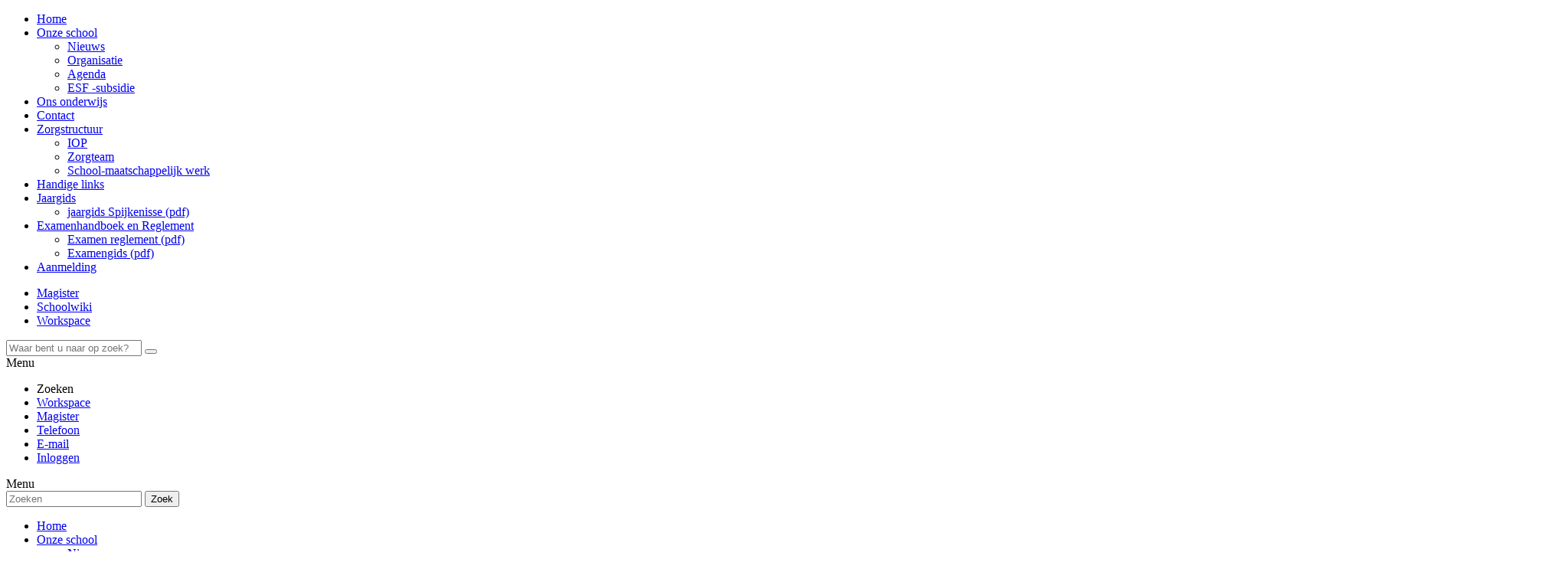

--- FILE ---
content_type: text/html; charset=utf-8
request_url: https://www.praktijk-college.nl/Zorgstructuur/School-maatschappelijk-werk
body_size: 13519
content:
<!DOCTYPE html PUBLIC "-//W3C//DTD XHTML 1.0 Transitional//EN" "http://www.w3.org/TR/xhtml1/DTD/xhtml1-transitional.dtd">
<html  xml:lang="nl-NL" lang="nl-NL" xmlns="http://www.w3.org/1999/xhtml">
<head id="Head"><meta content="text/html; charset=UTF-8" http-equiv="Content-Type" />
<meta name="REVISIT-AFTER" content="1 DAYS" />
<meta name="RATING" content="GENERAL" />
<meta name="RESOURCE-TYPE" content="DOCUMENT" />
<meta content="text/javascript" http-equiv="Content-Script-Type" />
<meta content="text/css" http-equiv="Content-Style-Type" />
<title>
	Praktijk College  > Zorgstructuur > School-maatschappelijk werk
</title><meta id="MetaDescription" name="description" content="Praktijk College " /><meta id="MetaRobots" name="robots" content="INDEX, FOLLOW" /><link href="/Portals/_default/Skins/_commonlibraries/js/Flickity/Flickity_v2.2/flickity.min.css?cdv=1659" type="text/css" rel="stylesheet"/><link href="/Portals/_default/Skins/_commonlibraries/js/Fancybox/Fancybox_v3.5.7/jquery.fancybox.min.css?cdv=1659" type="text/css" rel="stylesheet"/><link href="/Portals/_default/Skins/_commonlibraries/js/animate-on-scroll/aos.css?cdv=1659" type="text/css" rel="stylesheet"/><link href="/Portals/_default/Skins/_commonlibraries/css/common.css?cdv=1659" type="text/css" rel="stylesheet"/><link href="/Resources/Shared/stylesheets/dnndefault/7.0.0/default.css?cdv=1659" type="text/css" rel="stylesheet"/><link href="/DesktopModules/HTML/module.css?cdv=1659" type="text/css" rel="stylesheet"/><link href="/Portals/_default/Skins/Praktijkcollege/skin.css?cdv=1659" type="text/css" rel="stylesheet"/><link href="/Portals/869/portal.css?cdv=1659" type="text/css" rel="stylesheet"/><link href="/Portals/_default/Skins/_commonlibraries/fonts/fontawesome/fontawesome6.1.1/css/all.min.css?cdv=1659" type="text/css" rel="stylesheet"/><script src="/Resources/libraries/jQuery/03_07_01/jquery.js?cdv=1659" type="text/javascript"></script><script src="/Resources/libraries/jQuery-Migrate/03_04_01/jquery-migrate.js?cdv=1659" type="text/javascript"></script><meta name="og:type" content="website" property="og:type" /><meta name="og:title" content="School-maatschappelijk werk" property="og:title" /><meta name="og:url" content="https://www.praktijk-college.nl/Zorgstructuur/School-maatschappelijk-werk" property="og:url" /><meta name="twitter:card" content="summary" /><meta name="twitter:site" content="website" /><meta name="twitter:title" content="School-maatschappelijk werk" /><meta name="twitter:creator" content="web2work" /><meta name="twitter:url" content="https://www.praktijk-college.nl/Zorgstructuur/School-maatschappelijk-werk" /><link id="canonical" name="canonical" rel="canonical" href="https://www.praktijk-college.nl/Zorgstructuur/School-maatschappelijk-werk"></link><meta name="theme-color" content="#000000" /><meta name="viewport" content="width=device-width, initial-scale=1.0, maximum-scale=1" /><meta name="format-detection" content="telephone=no" /><link href="/WebResource.axd?d=vsKpXOsoEwBQ1lFL_2wlRBHPCB-Cod_t2f_aP6fw19tY9tT1ER8Ut9WmGoXIdbbkKb0tS_iCP0y8AtZj_V-mwk6oVh8r21yLbHiTsA2&amp;t=637539422120000000" type="text/css" rel="stylesheet" class="Telerik_stylesheet" /><link href="/WebResource.axd?d=9FBPq6ZMdyai8_qHtGNRG10l7rtgdHDDitWcZefutA71yIOLpTH8Q4_dzKn4QdREGtb9wIdl7UXwXgsITMsGK4MBKlatPYVryqzj64LkWZqXLe5K0&amp;t=637539422120000000" type="text/css" rel="stylesheet" class="Telerik_stylesheet" /></head>
<body id="Body">

    <form method="post" action="/Zorgstructuur/School-maatschappelijk-werk" id="Form" enctype="multipart/form-data">
<div class="aspNetHidden">
<input type="hidden" name="__EVENTTARGET" id="__EVENTTARGET" value="" />
<input type="hidden" name="__EVENTARGUMENT" id="__EVENTARGUMENT" value="" />
<input type="hidden" name="__VIEWSTATE" id="__VIEWSTATE" value="op4PDHce2OcdlELv0AEkd+PziLLJj4d595ypel1e2DBPzZ9O3yml7ld9wi0gsX0hsO8IHyL7ccUTWzslTDq5adeFJa4PxSruJ7d6zBiWS/RxnN6Rf70T2aiWAhwMDwHmv1iF0E7tdXOeOR3aJq4m+FWUC+32zAKCbm1pk8HVLi66oNR7M+ZRWP/0QgHOSgGAhQZShCOj2Gojrwp1esrbu5eGF5vCc3xkr8MXMi/JQcfZUzHx" />
</div>

<script type="text/javascript">
//<![CDATA[
var theForm = document.forms['Form'];
if (!theForm) {
    theForm = document.Form;
}
function __doPostBack(eventTarget, eventArgument) {
    if (!theForm.onsubmit || (theForm.onsubmit() != false)) {
        theForm.__EVENTTARGET.value = eventTarget;
        theForm.__EVENTARGUMENT.value = eventArgument;
        theForm.submit();
    }
}
//]]>
</script>


<script src="/WebResource.axd?d=pynGkmcFUV2epgab0_bFxSbwmbUeQlKg2XbvPIXH_BaX6ZR4-o5B9O1nHjg1&amp;t=638901843720898773" type="text/javascript"></script>


<script type="text/javascript">
//<![CDATA[
var __cultureInfo = {"name":"nl-NL","numberFormat":{"CurrencyDecimalDigits":2,"CurrencyDecimalSeparator":",","IsReadOnly":false,"CurrencyGroupSizes":[3],"NumberGroupSizes":[3],"PercentGroupSizes":[3],"CurrencyGroupSeparator":".","CurrencySymbol":"€","NaNSymbol":"NaN","CurrencyNegativePattern":12,"NumberNegativePattern":1,"PercentPositivePattern":1,"PercentNegativePattern":1,"NegativeInfinitySymbol":"-∞","NegativeSign":"-","NumberDecimalDigits":2,"NumberDecimalSeparator":",","NumberGroupSeparator":".","CurrencyPositivePattern":2,"PositiveInfinitySymbol":"∞","PositiveSign":"+","PercentDecimalDigits":2,"PercentDecimalSeparator":",","PercentGroupSeparator":".","PercentSymbol":"%","PerMilleSymbol":"‰","NativeDigits":["0","1","2","3","4","5","6","7","8","9"],"DigitSubstitution":1},"dateTimeFormat":{"AMDesignator":"","Calendar":{"MinSupportedDateTime":"\/Date(-62135596800000)\/","MaxSupportedDateTime":"\/Date(253402297199999)\/","AlgorithmType":1,"CalendarType":1,"Eras":[1],"TwoDigitYearMax":2029,"IsReadOnly":false},"DateSeparator":"-","FirstDayOfWeek":1,"CalendarWeekRule":2,"FullDateTimePattern":"dddd d MMMM yyyy HH:mm:ss","LongDatePattern":"dddd d MMMM yyyy","LongTimePattern":"HH:mm:ss","MonthDayPattern":"d MMMM","PMDesignator":"","RFC1123Pattern":"ddd, dd MMM yyyy HH\u0027:\u0027mm\u0027:\u0027ss \u0027GMT\u0027","ShortDatePattern":"d-M-yyyy","ShortTimePattern":"HH:mm","SortableDateTimePattern":"yyyy\u0027-\u0027MM\u0027-\u0027dd\u0027T\u0027HH\u0027:\u0027mm\u0027:\u0027ss","TimeSeparator":":","UniversalSortableDateTimePattern":"yyyy\u0027-\u0027MM\u0027-\u0027dd HH\u0027:\u0027mm\u0027:\u0027ss\u0027Z\u0027","YearMonthPattern":"MMMM yyyy","AbbreviatedDayNames":["zo","ma","di","wo","do","vr","za"],"ShortestDayNames":["zo","ma","di","wo","do","vr","za"],"DayNames":["zondag","maandag","dinsdag","woensdag","donderdag","vrijdag","zaterdag"],"AbbreviatedMonthNames":["jan","feb","mrt","apr","mei","jun","jul","aug","sep","okt","nov","dec",""],"MonthNames":["januari","februari","maart","april","mei","juni","juli","augustus","september","oktober","november","december",""],"IsReadOnly":false,"NativeCalendarName":"Gregoriaanse kalender","AbbreviatedMonthGenitiveNames":["jan","feb","mrt","apr","mei","jun","jul","aug","sep","okt","nov","dec",""],"MonthGenitiveNames":["januari","februari","maart","april","mei","juni","juli","augustus","september","oktober","november","december",""]},"eras":[1,"n.Chr.",null,0]};//]]>
</script>

<script src="/ScriptResource.axd?d=NJmAwtEo3IpYpMRWH1jsx2z1lAKbBKEK9uk1sYXBSZKQokI3ezIGH0smHkCrCBe7NzgzrbWe4CYGNIs3bcXpaLlwrtm5AF_RvhjgvylShXugWfOVop7eX78fFcSVpo99ST4HRg2&amp;t=32e5dfca" type="text/javascript"></script>
<script src="/ScriptResource.axd?d=dwY9oWetJoLq_JCNXG2mGxSEvyTP7DX8eMFBsVL08Cm5q99EymmJ5nrgZYeJmpXi-3bL1jNGIPuSOomQ62O_Ro_rDUgEQOY44KzzNlJeaNHiPP5Dso7uvz7YFhUgz491M5yQcqPuS20n4RtG0&amp;t=32e5dfca" type="text/javascript"></script>
<script src="/ScriptResource.axd?d=TDVjdgRbdvPrutk6-0s25ujLRgtqZYC5eJwJ3efSDCKnFyf4DTwYIVgeVYTIWLRgK1tp4x6imnfdlC71rUtfRb_HXyxcBMH25P7qtg2&amp;t=4036ae9" type="text/javascript"></script>
<script src="/ScriptResource.axd?d=mbGZm65DzNDFFoapuTKeC4hq4WUCHS4OUTHoL7G1Jl91k20rpZOnOGRw4bSIvxiNrqOtYow2QJEQttvftNcZOCrMUKTto1Akn1ICMREfYdSm-0Np0&amp;t=4036ae9" type="text/javascript"></script>
<script src="/ScriptResource.axd?d=cmIcXiVJ__egen846F_rN2lo0IIAFy7Steze0UlEfCAld4aIGxLjrQFpzMNnDFaeIi-A7ti0BPudUgCiBjKsaP_0Au5psQbFYZkubyHg1Xr3z0E70&amp;t=4036ae9" type="text/javascript"></script>
<script src="/ScriptResource.axd?d=OMa_nbU0_VQSnnjMJ3-exKppe8uzZUuFpapzHX69wNySky4ROyDRRUE1SdXkkFeAcowfdaiDIHF73qI1Ay0DNILyCeVS7xhFBjGC930W11boI4fAYs0U3CRvE3cG7d02bIoM6w2&amp;t=4036ae9" type="text/javascript"></script>
<script src="/ScriptResource.axd?d=-9rjE8XFv-xmfrCvJCqrNlM69ps_Nu2z-7fEDHltn4_EXYRO9Lz4knCUL-a_ccATC-vq4op8hIGRnyVfrMXoLhWh4zfqsMJGYTYyO9ODxHiXiQ3DE5iBN1b_Uw7jPUTmUaNZHw2&amp;t=4036ae9" type="text/javascript"></script>
<script src="/ScriptResource.axd?d=eKZhdBAoDXLzSfRYqDGnsvKg07cavtsgH6mqjeB958TjSzGKh-jQiKr_LN4erWv1R9TD9NVc0vLxIT559CyfaSqZFJLG6X6CGknkTEAE-PpyWSfYhEn32FA7kMjp7DWV1kvteQ2&amp;t=4036ae9" type="text/javascript"></script>
<script src="/ScriptResource.axd?d=xvYBvOx-63cVRnK8_vhXNSpYSeLDoTwzMfR0h2RhuZa8TWfki3dB72B2Rae_JSiRh3Mz51dcdxnDNQl9P8n3Flsd4mKkCnGGT-O5u-8uvkGUZSQZ0&amp;t=4036ae9" type="text/javascript"></script>
<script src="/ScriptResource.axd?d=utaAJrK4ErpH_lIyNt4q_OskUr-34x2LMNRyTae_5-xXzOODgXZohIyojjLmhZGgwsDk2KqRUvLwMngeILj97v0RTu_REXmFQyTfu-ZzHU7jv4sPdYPh-dL2ngc1&amp;t=4036ae9" type="text/javascript"></script>
<script src="/ScriptResource.axd?d=dq2qHRqsiGJkfzYwZSOkj_3kZUjIhHagf30sq3UgdXhTpbd67XJgCsC9OfY2gHM5RASysWCWykCAFjJEu5DodeOZ2d8QkXmKA99_IE2S6i1gBruxDEn4CrtY_ds1&amp;t=4036ae9" type="text/javascript"></script>
<div class="aspNetHidden">

	<input type="hidden" name="__VIEWSTATEGENERATOR" id="__VIEWSTATEGENERATOR" value="CA0B0334" />
	<input type="hidden" name="__EVENTVALIDATION" id="__EVENTVALIDATION" value="15UxgDyuxT6L/X7AIg3KiH1ouZjuSFMLrit304HOO2Y/i7lOV++wM+v8s/HUpcncxB2JQ4fbiNLTpJFy3li1hocPA1k1lMFTZ+DfQDXLmd9db6Z5" />
</div><script src="/Portals/_default/Skins/_commonlibraries/js/Fancybox/Fancybox_v3.5.7/jquery.fancybox.min.js?cdv=1659" type="text/javascript"></script><script src="/Portals/_default/Skins/_commonlibraries/js/animate-on-scroll/aos.js?cdv=1659" type="text/javascript"></script><script src="/Portals/_default/Skins/_commonlibraries/js/cookie/cookie-consent_v1.0.0/cookie-consent.js?cdv=1659" type="text/javascript"></script><script src="/Portals/_default/Skins/_commonlibraries/js/Flickity/Flickity_v2.2/flickity.pkgd.min.js?cdv=1659" type="text/javascript"></script><script src="/js/dnncore.js?cdv=1659" type="text/javascript"></script>
<script type="text/javascript">
//<![CDATA[
Sys.WebForms.PageRequestManager._initialize('ScriptManager', 'Form', [], [], [], 90, '');
//]]>
</script>

        
        
        




<!-- JQUERY -->


<!-- COOKIE -->
<!--CDF(Javascript|/Portals/_default/Skins/_commonlibraries/js/cookie/cookie-consent_v1.0.0/cookie-consent.js?cdv=1659|DnnBodyProvider|100)-->

<!-- FLICKiTY -->
<!--CDF(Javascript|/Portals/_default/Skins/_commonlibraries/js/Flickity/Flickity_v2.2/flickity.pkgd.min.js?cdv=1659|DnnBodyProvider|100)-->
<!--CDF(Css|/Portals/_default/Skins/_commonlibraries/js/Flickity/Flickity_v2.2/flickity.min.css?cdv=1659|DnnPageHeaderProvider|0)-->

<!-- FANCYBOX -->
<!--CDF(Javascript|/Portals/_default/Skins/_commonlibraries/js/Fancybox/Fancybox_v3.5.7/jquery.fancybox.min.js?cdv=1659|DnnBodyProvider|1)-->
<!--CDF(Css|/Portals/_default/Skins/_commonlibraries/js/Fancybox/Fancybox_v3.5.7/jquery.fancybox.min.css?cdv=1659|DnnPageHeaderProvider|0)-->

<!-- ANIMATE ON SCROLL -->
<!--CDF(Javascript|/Portals/_default/Skins/_commonlibraries/js/animate-on-scroll/aos.js?cdv=1659|DnnBodyProvider|1)-->
<!--CDF(Css|/Portals/_default/Skins/_commonlibraries/js/animate-on-scroll/aos.css?cdv=1659|DnnPageHeaderProvider|0)-->

<!-- FONT AWESOME -->
<!--CDF(Css|/Portals/_default/Skins/_commonlibraries/fonts/fontawesome/fontawesome6.1.1/css/all.min.css?cdv=1659|DnnPageHeaderProvider|100)-->

<!-- COMMON -->
<!--CDF(Css|/Portals/_default/Skins/_commonlibraries/css/common.css?cdv=1659|DnnPageHeaderProvider|0)-->



	
<!-- COMMON VB-->
<div id="dnn_ControlPanel"></div>

<div id="Wrapper" class="Page61213 Portal869 Sub">


	<div id="Menu"> 
		 <div class="MenuWrapper">
			<div class="InnerWrapper">
				<div class="MenuHeader FlexWrapper">
					<div class="MenuLogo"></div>
					<div class="MenuHeaderIcons FlexWrapper">
						<div class="MenuClose"></div>
					</div>
				</div>
				<div class="InnerMenu clearfix">
					<nav id="MainMenu" class="MainManu FlexWrapper">
						
<ul class="MenuCol1 MenuCol one-half">
	
<li class="rootitem first" >
	<div class="PageNext">
				
			<a href="https://www.praktijk-college.nl/">Home</a>
		
	</div>
</li>

<li class="rootitem haschild" >
	<div class="PageNext">
				
			<a href="https://www.praktijk-college.nl/Onze-school">Onze school</a>
		
			<ul class="subLevel">
				
	<li class="item first" >
	
		<a href="https://www.praktijk-college.nl/Onze-school/Nieuws">Nieuws</a>
	
	<li class="item" >
	
		<a href="https://www.praktijk-college.nl/Onze-school/Organisatie">Organisatie</a>
	
	<li class="item" >
	
		<a href="https://www.praktijk-college.nl/Onze-school/Agenda">Agenda</a>
	
	<li class="item last" >
	
		<a href="https://www.praktijk-college.nl/Onze-school/ESF-subsidie">ESF -subsidie</a>
	
			</ul>         
		
	</div>
</li>

<li class="rootitem" >
	<div class="PageNext">
				
			<a href="https://www.praktijk-college.nl/Ons-onderwijs">Ons onderwijs</a>
		
	</div>
</li>

<li class="rootitem" >
	<div class="PageNext">
				
			<a href="https://www.praktijk-college.nl/Contact">Contact</a>
		
	</div>
</li>

<li class="rootitem haschild" >
	<div class="PageNext">
				
			<a href="https://www.praktijk-college.nl/Zorgstructuur">Zorgstructuur</a>
		
			<ul class="subLevel">
				
	<li class="item first" >
	
		<a href="https://www.praktijk-college.nl/Zorgstructuur/IOP">IOP</a>
	
	<li class="item" >
	
		<a href="https://www.praktijk-college.nl/Zorgstructuur/Zorgteam">Zorgteam</a>
	
	<li class="item last selected" >
	
		<a href="https://www.praktijk-college.nl/Zorgstructuur/School-maatschappelijk-werk">School-maatschappelijk werk</a>
	
			</ul>         
		
	</div>
</li>

<li class="rootitem" >
	<div class="PageNext">
				
			<a href="https://www.praktijk-college.nl/Handige-links">Handige links</a>
		
	</div>
</li>

<li class="rootitem haschild" >
	<div class="PageNext">
				
			<a href="https://www.praktijk-college.nl/Jaargids">Jaargids</a>
		
			<ul class="subLevel">
				
	<li class="item first last" >
	
		<a href="/LinkClick.aspx?fileticket=S0pNv4rWOaI%3d&amp;tabid=61596&amp;portalid=869">jaargids Spijkenisse (pdf)</a>
	
			</ul>         
		
	</div>
</li>

<li class="rootitem haschild" >
	<div class="PageNext">
				
			<a href="https://www.praktijk-college.nl/Examenhandboek-en-Reglement">Examenhandboek en Reglement</a>
		
			<ul class="subLevel">
				
	<li class="item first" >
	
		<a href="/LinkClick.aspx?fileticket=wYoXobxQemU%3d&amp;tabid=61777&amp;portalid=869">Examen reglement (pdf)</a>
	
	<li class="item last" >
	
		<a href="/LinkClick.aspx?fileticket=xrDeleyVtGo%3d&amp;tabid=61778&amp;portalid=869">Examengids (pdf)</a>
	
			</ul>         
		
	</div>
</li>

<li class="rootitem last" >
	<div class="PageNext">
				
			<a href="https://www.praktijk-college.nl/Aanmelding">Aanmelding</a>
		
	</div>
</li>

</ul>










						<ul class="MenuCol2 MenuCol one-half last">
							<!--<li class="rootitem"><a href="https://www.isk-nissewaard.nl/Home" class="isk" target="_blank">ISK</a></li>-->
							<li class="rootitem"><a href="https://accounts.magister.net/account/login?sessionId=5cbba62706b847d8a4bc88f685793305&returnUrl=%2Fconnect%2Fauthorize%2Fcallback%3Fclient_id%3Diam-profile%26redirect_uri%3Dhttps%253A%252F%252Faccounts.magister.net%252Fprofile%252Foidc%252Fredirect_callback.html%26response_type%3Did_token%2520token%26scope%3Dopenid%2520profile%2520email%2520magister.iam.profile%26state%3Db1fa26d182134d3293148349e5b55e8d%26nonce%3D5bf735e4d55e487ba90bd5bee68bb540%26X-Correlation-ID%3D28igiuhfd647" class="magister" target="_blank">Magister</a></li>
							<!--<li class="rootitem"><a href="/Digitale-schoolgids" class="schoolgids">Schoolgids</a></li>-->
							<li class="rootitem"><a href="/SchoolWiki" class="schoolwiki">Schoolwiki</a></li>
							<li class="rootitem"><a href="https://workspace.yellowarrow.nl/galilei" target="_blank" class="workspace">Workspace</a></li>
						</ul>
					</nav>
				</div>
			</div>
		</div>
	 </div>  


	<div id="Search">
		<div class="InnerWrapper">		
			<div class="SearchWrapper">
				<input class="SearchInput" type="search" placeholder="Waar bent u naar op zoek?">
				<button type="button" class="SearchSubmit"></button>
			</div>
		</div>
	</div>

	<div id="Header">
		<div class="InnerWrapper FlexWrapper">
		
			<div class="MobileMenuTrigger"><span>Menu</span></div> 
		
			<a href="/"><div id="Logo"></div></a>

			<div class="HeaderMain FlexWrapper">
						
				<div id="TopIcons">
					<ul>
						<li class="zoeken SearchTrigger"><span>Zoeken</span></li>
						<li class="workspace"><a href="https://workspace.yellowarrow.nl/galilei">Workspace</a></li>
						<li class="magister"><a href="https://accounts.magister.net/account/login?sessionId=5cbba62706b847d8a4bc88f685793305&returnUrl=%2Fconnect%2Fauthorize%2Fcallback%3Fclient_id%3Diam-profile%26redirect_uri%3Dhttps%253A%252F%252Faccounts.magister.net%252Fprofile%252Foidc%252Fredirect_callback.html%26response_type%3Did_token%2520token%26scope%3Dopenid%2520profile%2520email%2520magister.iam.profile%26state%3Db1fa26d182134d3293148349e5b55e8d%26nonce%3D5bf735e4d55e487ba90bd5bee68bb540%26X-Correlation-ID%3D28igiuhfd647">Magister</a></li>
						<li class="telefoon"><a href="tel:0181613187">Telefoon</a></li>
						<li class="email"><a href="mailto:info@praktijk-college.nl">E-mail</a></li>
						<li class="login"><a id="dnn_dnnLOGIN_loginLink" class="inloggen" rel="nofollow" onclick="this.disabled=true;" href="https://www.praktijk-college.nl/Inloggen?returnurl=%2fZorgstructuur%2fSchool-maatschappelijk-werk">Inloggen</a>
</li>	
						
					</ul>
				</div>
				

				<div class="HeaderMenuWrapper two-fourth">
					<div class="TopIcon MenuTrigger"><span>Menu</span></div>	
				</div>
				
			</div>
	
			
			<div id="MobileMenu"> 
				<div class="InnerWrapper">
					
<div id="MobiSearch" class="SearchWrapper">
	<input class="SearchInput" type="text" placeholder="Zoeken">
	<button type="button" class="SearchSubmit">Zoek</button>
</div>

<ul id="MobiNav">
	
<li class="item first" >
	
		<a href="https://www.praktijk-college.nl/">Home</a>
	
</li>

<li class="item haschild" >
	
		<a href="https://www.praktijk-college.nl/Onze-school">Onze school</a>
	
        	<ul class="subLevel">
	
<li class="item first" >
	
		<a href="https://www.praktijk-college.nl/Onze-school/Nieuws">Nieuws</a>
	
</li>

<li class="item" >
	
		<a href="https://www.praktijk-college.nl/Onze-school/Organisatie">Organisatie</a>
	
</li>

<li class="item" >
	
		<a href="https://www.praktijk-college.nl/Onze-school/Agenda">Agenda</a>
	
</li>

<li class="item last" >
	
		<a href="https://www.praktijk-college.nl/Onze-school/ESF-subsidie">ESF -subsidie</a>
	
</li>

		</ul>
         
	
</li>

<li class="item" >
	
		<a href="https://www.praktijk-college.nl/Ons-onderwijs">Ons onderwijs</a>
	
</li>

<li class="item" >
	
		<a href="https://www.praktijk-college.nl/Contact">Contact</a>
	
</li>

<li class="item haschild active" >
	
		<a href="https://www.praktijk-college.nl/Zorgstructuur">Zorgstructuur</a>
	
        	<ul class="subLevel">
	
<li class="item first" >
	
		<a href="https://www.praktijk-college.nl/Zorgstructuur/IOP">IOP</a>
	
</li>

<li class="item" >
	
		<a href="https://www.praktijk-college.nl/Zorgstructuur/Zorgteam">Zorgteam</a>
	
</li>

<li class="item last selected active" >
	
		<a href="https://www.praktijk-college.nl/Zorgstructuur/School-maatschappelijk-werk">School-maatschappelijk werk</a>
	
</li>

		</ul>
         
	
</li>

<li class="item" >
	
		<a href="https://www.praktijk-college.nl/Handige-links">Handige links</a>
	
</li>

<li class="item haschild" >
	
		<a href="https://www.praktijk-college.nl/Jaargids">Jaargids</a>
	
        	<ul class="subLevel">
	
<li class="item first last" >
	
		<a href="/LinkClick.aspx?fileticket=S0pNv4rWOaI%3d&amp;tabid=61596&amp;portalid=869">jaargids Spijkenisse (pdf)</a>
	
</li>

		</ul>
         
	
</li>

<li class="item haschild" >
	
		<a href="https://www.praktijk-college.nl/Examenhandboek-en-Reglement">Examenhandboek en Reglement</a>
	
        	<ul class="subLevel">
	
<li class="item first" >
	
		<a href="/LinkClick.aspx?fileticket=wYoXobxQemU%3d&amp;tabid=61777&amp;portalid=869">Examen reglement (pdf)</a>
	
</li>

<li class="item last" >
	
		<a href="/LinkClick.aspx?fileticket=xrDeleyVtGo%3d&amp;tabid=61778&amp;portalid=869">Examengids (pdf)</a>
	
</li>

		</ul>
         
	
</li>

<li class="item last" >
	
		<a href="https://www.praktijk-college.nl/Aanmelding">Aanmelding</a>
	
</li>

</ul>




				</div>
			</div>  
				
			
			
			
			
		</div>
	</div>
	
	
	<div id="Menu" class="clearfix">
		<div class="InnerWrapper clearfix">		
			<div id="dnn_RadMenu_RadMenu1" class="RadMenu RadMenu_MainMenu rmSized" style="width:100%;">
	<!-- 2013.2.717.40 --><ul class="rmRootGroup rmHorizontal">
		<li class="rmItem rmFirst"><a href="https://www.praktijk-college.nl/" class="rmLink rmRootLink"><span class="rmText">Home</span></a></li><li class="rmItem "><a href="https://www.praktijk-college.nl/Onze-school" class="rmLink rmRootLink"><span class="rmText">Onze school</span></a><div class="rmSlide">
			<ul class="rmVertical rmGroup rmLevel1">
				<li class="rmItem rmFirst"><a href="https://www.praktijk-college.nl/Onze-school/Nieuws" class="rmLink"><span class="rmText">Nieuws</span></a></li><li class="rmItem "><a href="https://www.praktijk-college.nl/Onze-school/Organisatie" class="rmLink"><span class="rmText">Organisatie</span></a></li><li class="rmItem "><a href="https://www.praktijk-college.nl/Onze-school/Agenda" class="rmLink"><span class="rmText">Agenda</span></a></li><li class="rmItem rmLast"><a href="https://www.praktijk-college.nl/Onze-school/ESF-subsidie" class="rmLink"><span class="rmText">ESF -subsidie </span></a></li>
			</ul>
		</div></li><li class="rmItem "><a href="https://www.praktijk-college.nl/Ons-onderwijs" class="rmLink rmRootLink"><span class="rmText">Ons onderwijs</span></a></li><li class="rmItem "><a href="https://www.praktijk-college.nl/Contact" class="rmLink rmRootLink"><span class="rmText">Contact</span></a></li><li class="rmItem "><a href="https://www.praktijk-college.nl/Zorgstructuur" class="rmLink rmRootLink  rmSelected"><span class="rmText">Zorgstructuur</span></a><div class="rmSlide">
			<ul class="rmVertical rmGroup rmLevel1">
				<li class="rmItem rmFirst"><a href="https://www.praktijk-college.nl/Zorgstructuur/IOP" class="rmLink"><span class="rmText">IOP</span></a></li><li class="rmItem "><a href="https://www.praktijk-college.nl/Zorgstructuur/Zorgteam" class="rmLink"><span class="rmText">Zorgteam</span></a></li><li class="rmItem rmLast"><a href="https://www.praktijk-college.nl/Zorgstructuur/School-maatschappelijk-werk" class="rmLink  rmSelected"><span class="rmText">School-maatschappelijk werk</span></a></li>
			</ul>
		</div></li><li class="rmItem "><a href="https://www.praktijk-college.nl/Handige-links" class="rmLink rmRootLink"><span class="rmText">Handige links</span></a></li><li class="rmItem "><a href="https://www.praktijk-college.nl/Jaargids" class="rmLink rmRootLink"><span class="rmText">Jaargids</span></a></li><li class="rmItem "><a href="https://www.praktijk-college.nl/Examenhandboek-en-Reglement" class="rmLink rmRootLink"><span class="rmText">Examenhandboek en Reglement</span></a></li><li class="rmItem rmLast"><a href="https://www.praktijk-college.nl/Aanmelding" class="rmLink rmRootLink"><span class="rmText">Aanmelding</span></a></li>
	</ul><input id="dnn_RadMenu_RadMenu1_ClientState" name="dnn_RadMenu_RadMenu1_ClientState" type="hidden" />
</div>

                
            <div id="dnn_RadMenu1_RadMenu1" class="RadMenu RadMenu_SubMenu rmSized" style="width:100%;">
	<ul class="rmRootGroup rmVertical">
		<li class="rmItem rmFirst"><a href="https://www.praktijk-college.nl/Zorgstructuur/IOP" class="rmLink rmRootLink"><span class="rmText">IOP</span></a></li><li class="rmItem "><a href="https://www.praktijk-college.nl/Zorgstructuur/Zorgteam" class="rmLink rmRootLink"><span class="rmText">Zorgteam</span></a></li><li class="rmItem rmLast"><a href="https://www.praktijk-college.nl/Zorgstructuur/School-maatschappelijk-werk" class="rmLink rmRootLink  rmSelected"><span class="rmText">School-maatschappelijk werk</span></a></li>
	</ul><script type="text/javascript">
		Telerik.Web.UI.RadMenu._adjustRootItemWidth("dnn_RadMenu1_RadMenu1");
	</script><input id="dnn_RadMenu1_RadMenu1_ClientState" name="dnn_RadMenu1_RadMenu1_ClientState" type="hidden" />
</div>

                
            
            
			<div class="MobileMenuTrigger"></div>
            <div id="MobileMenu"> 
				
<div id="MobiSearch" class="SearchWrapper">
	<input class="SearchInput" type="text" placeholder="Zoeken">
	<button type="button" class="SearchSubmit">Zoek</button>
</div>

<ul id="MobiNav">
	
<li class="item first" >
	
		<a href="https://www.praktijk-college.nl/">Home</a>
	
</li>

<li class="item haschild" >
	
		<a href="https://www.praktijk-college.nl/Onze-school">Onze school</a>
	
        	<ul class="subLevel">
	
<li class="item first" >
	
		<a href="https://www.praktijk-college.nl/Onze-school/Nieuws">Nieuws</a>
	
</li>

<li class="item" >
	
		<a href="https://www.praktijk-college.nl/Onze-school/Organisatie">Organisatie</a>
	
</li>

<li class="item" >
	
		<a href="https://www.praktijk-college.nl/Onze-school/Agenda">Agenda</a>
	
</li>

<li class="item last" >
	
		<a href="https://www.praktijk-college.nl/Onze-school/ESF-subsidie">ESF -subsidie</a>
	
</li>

		</ul>
         
	
</li>

<li class="item" >
	
		<a href="https://www.praktijk-college.nl/Ons-onderwijs">Ons onderwijs</a>
	
</li>

<li class="item" >
	
		<a href="https://www.praktijk-college.nl/Contact">Contact</a>
	
</li>

<li class="item haschild active" >
	
		<a href="https://www.praktijk-college.nl/Zorgstructuur">Zorgstructuur</a>
	
        	<ul class="subLevel">
	
<li class="item first" >
	
		<a href="https://www.praktijk-college.nl/Zorgstructuur/IOP">IOP</a>
	
</li>

<li class="item" >
	
		<a href="https://www.praktijk-college.nl/Zorgstructuur/Zorgteam">Zorgteam</a>
	
</li>

<li class="item last selected active" >
	
		<a href="https://www.praktijk-college.nl/Zorgstructuur/School-maatschappelijk-werk">School-maatschappelijk werk</a>
	
</li>

		</ul>
         
	
</li>

<li class="item" >
	
		<a href="https://www.praktijk-college.nl/Handige-links">Handige links</a>
	
</li>

<li class="item haschild" >
	
		<a href="https://www.praktijk-college.nl/Jaargids">Jaargids</a>
	
        	<ul class="subLevel">
	
<li class="item first last" >
	
		<a href="/LinkClick.aspx?fileticket=S0pNv4rWOaI%3d&amp;tabid=61596&amp;portalid=869">jaargids Spijkenisse (pdf)</a>
	
</li>

		</ul>
         
	
</li>

<li class="item haschild" >
	
		<a href="https://www.praktijk-college.nl/Examenhandboek-en-Reglement">Examenhandboek en Reglement</a>
	
        	<ul class="subLevel">
	
<li class="item first" >
	
		<a href="/LinkClick.aspx?fileticket=wYoXobxQemU%3d&amp;tabid=61777&amp;portalid=869">Examen reglement (pdf)</a>
	
</li>

<li class="item last" >
	
		<a href="/LinkClick.aspx?fileticket=xrDeleyVtGo%3d&amp;tabid=61778&amp;portalid=869">Examengids (pdf)</a>
	
</li>

		</ul>
         
	
</li>

<li class="item last" >
	
		<a href="https://www.praktijk-college.nl/Aanmelding">Aanmelding</a>
	
</li>

</ul>




			</div>          
		</div>
	</div>
	
	
	<div id="Content">
	
			<div class="ContentRow ContentRow1">
				<div class="RootPageName">Zorgstructuur</div>
				<div class="InnerWrapper clearfix">
					<div id="dnn_BannerPane" class="BannerPane"><div class="DnnModule DnnModule-2sxc DnnModule-94732 DnnVersionableControl">

<div class="Container">
    <div class="ContainerHeader"></div>
    <div id="dnn_ctr94732_ContentPane" class="ContainerContent"><!-- Start_Module_94732 --><div id="dnn_ctr94732_ModuleContent" class="DNNModuleContent Mod2sxcC">
	<div class='sc-content-block'  data-cb-instance='94732' data-cb-id='94732'>
<div></div>

<div class="BannerWrapper">
    <div class="BannerImgWrapper">
        <div class="BannerImg" style="background-image:url('/Portals/869/images/PCS algemeen/Voor website (3.2).jpg?width=1600')"></div>
        <div class="BannerMask"></div>
    </div>
        <div class="BannerText"></div> 
    
</div>
<script>
    $(document).ready(function(){
        $('.BannerText').html($('.RootPageName').html());
    });   
</script>

</div>
</div><!-- End_Module_94732 --></div>
    <div class="ContainerFooter"></div>
</div>
</div></div>
				</div>
			</div>
			
			<div class="ContentRow ContentRow2">
				<div class="InnerWrapper clearfix">
					<div id="dnn_ContentPane" class="ContentPane two-third"><div class="DnnModule DnnModule-DNN_HTML DnnModule-94733">

<div class="Container">
    <div class="ContainerHeader"></div>
    <div id="dnn_ctr94733_ContentPane" class="ContainerContent DNNAlignleft"><!-- Start_Module_94733 --><div id="dnn_ctr94733_ModuleContent" class="DNNModuleContent ModDNNHTMLC">
	<div id="dnn_ctr94733_HtmlModule_lblContent" class="Normal">
		<h2>School-maatschappelijk werk</h2>

<p>Het is mogelijk om een afspraak te maken met schoolmaatschappelijk werk. Leerlingen kunnen via hun mentor een afspraak maken. Ouders/verzorgers en oud-leerlingen kunnen telefonisch of per e-mail een afspraak maken.</p>

<p>U kunt bij het schoolmaatschappelijk werk terecht met vragen over opvoeding, financiën, gezin, gedrag, hulpverlening en school gerelateerde zorgen, anders dan leerproblemen. Corina van der Wekken is telefonisch te bereiken onder nummer 0181-613187 of per mail via&nbsp;&nbsp;<a href="mailto:c.vanderwekken@praktijk-college.nl">C.vanderWekken@Praktijk-College.nl</a><br />
&nbsp;</p>

<h3>De interne vertrouwenspersonen van de school</h3>

<p>&nbsp;- mevr. E. Correljé&nbsp;&nbsp; &nbsp;<br />
&nbsp;&nbsp; tel. 0181 613187&nbsp;&nbsp;&nbsp;&nbsp;&nbsp; &nbsp;<br />
&nbsp;&nbsp; E-mail: <a href="mailto:e.correlje@praktijk-college.nl  ">e.correlje@praktijk-college.nl&nbsp;&nbsp;</a>&nbsp;&nbsp;&nbsp;&nbsp;&nbsp;&nbsp;&nbsp;&nbsp;&nbsp;&nbsp;&nbsp;&nbsp;&nbsp;&nbsp;&nbsp;&nbsp;&nbsp;&nbsp;&nbsp;&nbsp;&nbsp;&nbsp;&nbsp;&nbsp;&nbsp;&nbsp;&nbsp;&nbsp;&nbsp;&nbsp;&nbsp;&nbsp;&nbsp;&nbsp;&nbsp;&nbsp;&nbsp;&nbsp;&nbsp;&nbsp;&nbsp;&nbsp;&nbsp;&nbsp;&nbsp;&nbsp;&nbsp;&nbsp;&nbsp; &nbsp;<br />
- dhr. O. Baatenburgdejong&nbsp;&nbsp;&nbsp; &nbsp;<br />
&nbsp;&nbsp; tel. 0181 613187&nbsp;&nbsp;&nbsp; &nbsp;<br />
&nbsp;&nbsp; E-mail: <a href="mailto:o.baatenburgdejong@praktijk-college.nl">o.baatenburgdejong@praktijk-college.nl</a></p>

<p><strong>De externe vertrouwenspersoon van het bestuur</strong></p>

<p>- mevr. A. van Dalen&nbsp; tel. 06-24854744&nbsp;&nbsp;&nbsp; &nbsp;<br />
&nbsp; E-mail: <a href="mailto:annetvandalen@enver.nl"><strong>annetvandalen@enver.nl</strong></a></p>

<p style="text-align:left">&nbsp;</p>

	</div>

</div><!-- End_Module_94733 --></div>
    <div class="ContainerFooter"></div>
</div>
</div></div>
					<div class="SideWrapper one-third last">
						<div class="SideMenu">
							<div id="dnn_RadPanelBar_RadPanel1" class="RadPanelBar RadPanelBar_MainMenu" style="width:100%;">
	<ul class="rpRootGroup">
		<li class="rpItem rpFirst"><a href="https://www.praktijk-college.nl/Zorgstructuur/IOP" class="rpLink"><span class="rpOut rpNavigation"><span class="rpExpandHandle"></span><span class="rpText">IOP</span></span></a></li><li class="rpItem"><a href="https://www.praktijk-college.nl/Zorgstructuur/Zorgteam" class="rpLink"><span class="rpOut rpNavigation"><span class="rpExpandHandle"></span><span class="rpText">Zorgteam</span></span></a></li><li class="rpItem rpLast"><a href="https://www.praktijk-college.nl/Zorgstructuur/School-maatschappelijk-werk" class="rpLink rpSelected"><span class="rpOut rpNavigation"><span class="rpExpandHandle"></span><span class="rpText">School-maatschappelijk werk</span></span></a></li>
	</ul><input id="dnn_RadPanelBar_RadPanel1_ClientState" name="dnn_RadPanelBar_RadPanel1_ClientState" type="hidden" />
</div>
   
						</div>
						<div id="dnn_SidePane" class="SidePane DNNEmptyPane"></div>
					</div>
				</div>
			</div>
						
			<div class="ContentRow ContentRow3">
				<div class="InnerWrapper clearfix">
					<div id="dnn_Row3Pane1" class="Row3Pane1 DNNEmptyPane"></div>
				</div>
			</div>
			
			<div class="ContentRow ContentRow4">
				<div class="InnerWrapper clearfix">
					<div id="dnn_Row4Pane1" class="Row4Pane1 two-third DNNEmptyPane"></div>
					<div id="dnn_Row4Pane2" class="Row4Pane2 one-third last DNNEmptyPane"></div>
				</div>
			</div>
		
			<div class="ContentRow ContentRow5">
				<div id="dnn_Row5Pane1" class="Row5Pane1 DNNEmptyPane"></div>
			</div>
	</div>
	
	
	<div id="Footer">
		<div class="InnerWrapper clearfix">
		
			<div id="dnn_FooterPane1" class="FooterPane FooterPane1 one-fourth"><div class="DnnModule DnnModule-2sxc DnnModule-93743 DnnVersionableControl">

<div class="Container">
    <div class="ContainerHeader"></div>
    <div id="dnn_ctr93743_ContentPane" class="ContainerContent"><!-- Start_Module_93743 --><div id="dnn_ctr93743_ModuleContent" class="DNNModuleContent Mod2sxcC">
	<div class='sc-content-block'  data-cb-instance='93743' data-cb-id='93743'>
<div class="FooterImg" style="background-image:url('/Portals/869/voorkant_school.png?width=500')"  ></div>

</div>
</div><!-- End_Module_93743 --></div>
    <div class="ContainerFooter"></div>
</div>
</div></div>
			<div id="dnn_FooterPane2" class="FooterPane FooterPane2 one-fourth"><div class="DnnModule DnnModule-DNN_HTML DnnModule-93438">

<div class="Container">
    <div class="ContainerHeader"></div>
    <div id="dnn_ctr93438_ContentPane" class="ContainerContent"><!-- Start_Module_93438 --><div id="dnn_ctr93438_ModuleContent" class="DNNModuleContent ModDNNHTMLC">
	<div id="dnn_ctr93438_HtmlModule_lblContent" class="Normal">
	<h3>Vestigingen</h3>
<strong>
Spijkenisse
</strong><br>
E. van Dintelstraat 11
<br>
3201 KX Spijkenisse
<br>
<br>
<strong>Brielle
</strong><br>
Hossenbosdijk 14-16
<br>
3232 PX Brielle<br>
<br>
</div>

</div><!-- End_Module_93438 --></div>
    <div class="ContainerFooter"></div>
</div>
</div></div>
			<div id="dnn_FooterPane3" class="FooterPane FooterPane3 one-fourth"><div class="DnnModule DnnModule-DNN_HTML DnnModule-93439">

<div class="Container">
    <div class="ContainerHeader"></div>
    <div id="dnn_ctr93439_ContentPane" class="ContainerContent"><!-- Start_Module_93439 --><div id="dnn_ctr93439_ModuleContent" class="DNNModuleContent ModDNNHTMLC">
	<div id="dnn_ctr93439_HtmlModule_lblContent" class="Normal">
	<h3>Contact</h3>
Postbus 839
<br>
3200 AT Spijkenisse
<br>
<br>
<strong>T</strong> <a href="tel:0181%2061%2031%2087" class="ApplyClass">0181 61 31 87</a>
<br>
<strong>E</strong> <a href="mailto:info@praktijk-college.nl" class="ApplyClass" tabindex="0">info@praktijk-college.nl</a>
</div>

</div><!-- End_Module_93439 --></div>
    <div class="ContainerFooter"></div>
</div>
</div></div>
			<div class="one-fourth last">
				<h3>Volg ons</h3>
				<div class="social-media-links">
					<!-- <a href="#" class="social-media-link facebook" title="Facebook">Facebook</a>
					<a href="#" class="social-media-link twitter" title="Twitter">Twitter</a>
					<a href="#" class="social-media-link linkedin" title="Linked In">LinkedIn</a>-->
					
					<a href="https://instagram.com/pcspijkenisse?igshid=YmMyMTA2M2Y=" class="social-media-link instagram" title="Instagram" target="_blank">Instagram</a>
					<a href="https://www.youtube.com/channel/UCCV4Zc-vE_jFH6rzsvyeMBQ" class="social-media-link youtube" title="Youtube" target="_blank">YouTube</a>
				</div>
				<div id="dnn_FooterPane4" class="FooterPane FooterPane4 "><div class="DnnModule DnnModule-DNN_HTML DnnModule-93440">

<div class="Container">
    <div class="ContainerHeader"></div>
    <div id="dnn_ctr93440_ContentPane" class="ContainerContent"><!-- Start_Module_93440 --><div id="dnn_ctr93440_ModuleContent" class="DNNModuleContent ModDNNHTMLC">
	<div id="dnn_ctr93440_HtmlModule_lblContent" class="Normal">
	Praktijk College is deel van de Galilei Onderwijsgroep<br>
<br>
<a href="https://www.galilei.nl/" target="_blank"><img src="/portals/869/images/logo_galilei_wit.png?ver=2022-06-24-110612-560"></a><br>
</div>

</div><!-- End_Module_93440 --></div>
    <div class="ContainerFooter"></div>
</div>
</div></div>
			</div>
			
		</div>
	</div>
	
	
	
	
</div>

<div id="back-to-top" title="Naar boven"></div>


<script type="text/javascript">


	/////////////////////////////////////////////////////
	//////////      Mobimenu custom items        ////////
	/////////////////////////////////////////////////////
	$(document).ready(function(){
		$('#MobiNav > .item').removeClass('last');
		$('.MenuCol2 .rootitem').each(function(i) {
			$('#MobiNav').append('<li class="item">'+ $(this).html() +'</li>');
		});
		$('#MobiNav > li:last-of-type').addClass('last');
	});


	/////////////////////////////////////////////////////
	////////// 			   Flickty               ////////
	/////////////////////////////////////////////////////
	/*var $Banner = $('.BannerWrapper').flickity({
	   cellAlign: 'left',
	   prevNextButtons: false,
	   pageDots: true,
	   wrapAround: true,
	   autoPlay: 5000,
	   setGallerySize: false,
	   draggable: false                              
	});*/
	
	/////////////////////////////////////////////////////
	////////// 			  FancyBox               ////////
	/////////////////////////////////////////////////////
	$(document).ready(function(){			   
		$('.fancybox2').fancybox({
			buttons: [
				"share",
				"slideShow",
				"download",
				"close"
			],
			animationEffect: 'fade',
			animationDuration: 300,
			clickContent: false,
			slideShow : { speed : 5000 } ,
			
			caption : function( instance, item ) {
				var caption = $(this).data('caption') || '';
				if ( item.type === 'image' ) {
					caption = (caption.length ? caption  : item.src.split("/").pop() ) ;
				}
				return caption;
			}
		});
	});

	/////////////////////////////////////////////////////
	////////// 	 	  Animate On Scroll          ////////
	/////////////////////////////////////////////////////
    AOS.init({
        
		easing: 'ease-in-out-sine'
    });

	
	/////////////////////////////////////////////////////
	////////// 	 	  Cookie Consent             ////////
	/////////////////////////////////////////////////////
	var CookieConsentSettings = {
		'Message': "Deze website gebruikt cookies om een optimale gebruiksvriendelijkheid te garanderen.",
		'DismissText' : 'Accepteren',
		'MoreInfoText' : 'Meer info',
		'MoreInfoLink' : '/privacy'
	}
	window.cookieconsent_settings = CookieConsentSettings

	/////////////////////////////////////////////////////
	//////////            Mobile Menu            ////////
	/////////////////////////////////////////////////////
	$(".MenuTrigger, .MenuClose").click(function(){	
		$(".MenuTrigger").toggleClass("active");
		$("#Menu").toggleClass("active");
	})
	
	$(".MobileMenuTrigger").click(function(){	
		$(this).toggleClass("active");
		$("#MobileMenu").toggleClass("active");
	})

	$("#MobiNav .item.haschild, .item.haschild a").click(function(e){	
		e.stopPropagation();	
		$(this).toggleClass("active")	
	}) 	
	
	/////////////////////////////////////////////////////
	//////////              Search               ////////
	/////////////////////////////////////////////////////
	$(".SearchTrigger, .MobileSearchTrigger").click(function(e){	
		$(this).toggleClass("active");
		$("#Search").toggleClass("active");
		
		$('html, body').animate({scrollTop:0}, settings.scrollSpeed, settings.easingType);
		e.preventDefault();
	});
	
	$(".SearchSubmit").on("click",function(e){
		e.preventDefault();
		var search = decodeURIComponent($(this).prev(".SearchInput").val().replace(/[^\w\s]/gi, ''));
		if (search.length > 0){
			var href = "https://www.praktijk-college.nl/Zoekresultaten/search/" + search			
			window.location.href = href;
		};	
	});

	$('.SearchInput').on('keydown', function(e) {
		if (e.which == 13) {
			e.preventDefault();
			$(".SearchSubmit").click();
		}
	});
	
	/////////////////////////////////////////////////////
	//////////           Scroll2Top              ////////
	/////////////////////////////////////////////////////
	var settings = {
		min:200,
		fadeIn:400,
		fadeOut:400,
		scrollSpeed:400,
		easingType:'swing'
	}

	$('#back-to-top').click(function (e) {
		$('html, body').animate({scrollTop:0}, settings.scrollSpeed, settings.easingType);
		e.preventDefault();
	});

	$(window).on("scroll", function(){
		var position = $(window).scrollTop();	
		if (position > settings.min){
			$('#back-to-top').addClass("active");
		} else {
			$('#back-to-top').removeClass("active");
		}
	});

</script>



        <input name="ScrollTop" type="hidden" id="ScrollTop" />
        <input name="__dnnVariable" type="hidden" id="__dnnVariable" autocomplete="off" />
        
    

<script type="text/javascript">
//<![CDATA[
Sys.Application.add_init(function() {
    $create(Telerik.Web.UI.RadMenu, {"_childListElementCssClass":null,"_skin":"MainMenu","clientStateFieldID":"dnn_RadMenu_RadMenu1_ClientState","collapseAnimation":"{\"duration\":450}","enableScreenBoundaryDetection":false,"expandAnimation":"{\"duration\":450}","itemData":[{"groupSettings":{"flow":0,"expandDirection":0,"offsetX":0,"offsetY":0},"navigateUrl":"https://www.praktijk-college.nl/"},{"groupSettings":{"flow":0,"expandDirection":0,"offsetX":0,"offsetY":0},"items":[{"groupSettings":{"flow":0,"expandDirection":0,"offsetX":0,"offsetY":0},"navigateUrl":"https://www.praktijk-college.nl/Onze-school/Nieuws"},{"groupSettings":{"flow":0,"expandDirection":0,"offsetX":0,"offsetY":0},"navigateUrl":"https://www.praktijk-college.nl/Onze-school/Organisatie"},{"groupSettings":{"flow":0,"expandDirection":0,"offsetX":0,"offsetY":0},"navigateUrl":"https://www.praktijk-college.nl/Onze-school/Agenda"},{"groupSettings":{"flow":0,"expandDirection":0,"offsetX":0,"offsetY":0},"navigateUrl":"https://www.praktijk-college.nl/Onze-school/ESF-subsidie"}],"navigateUrl":"https://www.praktijk-college.nl/Onze-school"},{"groupSettings":{"flow":0,"expandDirection":0,"offsetX":0,"offsetY":0},"navigateUrl":"https://www.praktijk-college.nl/Ons-onderwijs"},{"groupSettings":{"flow":0,"expandDirection":0,"offsetX":0,"offsetY":0},"navigateUrl":"https://www.praktijk-college.nl/Contact"},{"groupSettings":{"flow":0,"expandDirection":0,"offsetX":0,"offsetY":0},"items":[{"groupSettings":{"flow":0,"expandDirection":0,"offsetX":0,"offsetY":0},"navigateUrl":"https://www.praktijk-college.nl/Zorgstructuur/IOP"},{"groupSettings":{"flow":0,"expandDirection":0,"offsetX":0,"offsetY":0},"navigateUrl":"https://www.praktijk-college.nl/Zorgstructuur/Zorgteam"},{"groupSettings":{"flow":0,"expandDirection":0,"offsetX":0,"offsetY":0},"navigateUrl":"https://www.praktijk-college.nl/Zorgstructuur/School-maatschappelijk-werk","cssClass":" rmSelected"}],"navigateUrl":"https://www.praktijk-college.nl/Zorgstructuur","cssClass":" rmSelected"},{"groupSettings":{"flow":0,"expandDirection":0,"offsetX":0,"offsetY":0},"navigateUrl":"https://www.praktijk-college.nl/Handige-links"},{"groupSettings":{"flow":0,"expandDirection":0,"offsetX":0,"offsetY":0},"navigateUrl":"https://www.praktijk-college.nl/Jaargids"},{"groupSettings":{"flow":0,"expandDirection":0,"offsetX":0,"offsetY":0},"navigateUrl":"https://www.praktijk-college.nl/Examenhandboek-en-Reglement"},{"groupSettings":{"flow":0,"expandDirection":0,"offsetX":0,"offsetY":0},"navigateUrl":"https://www.praktijk-college.nl/Aanmelding"}]}, null, null, $get("dnn_RadMenu_RadMenu1"));
});
Sys.Application.add_init(function() {
    $create(Telerik.Web.UI.RadMenu, {"_childListElementCssClass":null,"_flow":0,"_skin":"SubMenu","clientStateFieldID":"dnn_RadMenu1_RadMenu1_ClientState","collapseAnimation":"{\"duration\":450}","expandAnimation":"{\"duration\":450}","itemData":[{"groupSettings":{"flow":0,"expandDirection":0,"offsetX":0,"offsetY":0},"navigateUrl":"https://www.praktijk-college.nl/Zorgstructuur/IOP"},{"groupSettings":{"flow":0,"expandDirection":0,"offsetX":0,"offsetY":0},"navigateUrl":"https://www.praktijk-college.nl/Zorgstructuur/Zorgteam"},{"groupSettings":{"flow":0,"expandDirection":0,"offsetX":0,"offsetY":0},"navigateUrl":"https://www.praktijk-college.nl/Zorgstructuur/School-maatschappelijk-werk","cssClass":" rmSelected"}]}, null, null, $get("dnn_RadMenu1_RadMenu1"));
});
Sys.Application.add_init(function() {
    $create(Telerik.Web.UI.RadPanelBar, {"_skin":"MainMenu","clientStateFieldID":"dnn_RadPanelBar_RadPanel1_ClientState","collapseAnimation":"{\"duration\":450}","expandAnimation":"{\"duration\":450}","expandMode":1,"itemData":[{},{},{"cssClass":"rpSelected"}]}, null, null, $get("dnn_RadPanelBar_RadPanel1"));
});
//]]>
</script>
</form>
    <!--CDF(Javascript|/js/dnncore.js?cdv=1659|DnnBodyProvider|100)--><!--CDF(Css|/Resources/Shared/stylesheets/dnndefault/7.0.0/default.css?cdv=1659|DnnPageHeaderProvider|5)--><!--CDF(Css|/Portals/_default/Skins/Praktijkcollege/skin.css?cdv=1659|DnnPageHeaderProvider|15)--><!--CDF(Css|/DesktopModules/HTML/module.css?cdv=1659|DnnPageHeaderProvider|10)--><!--CDF(Css|/DesktopModules/HTML/module.css?cdv=1659|DnnPageHeaderProvider|10)--><!--CDF(Css|/DesktopModules/HTML/module.css?cdv=1659|DnnPageHeaderProvider|10)--><!--CDF(Css|/DesktopModules/HTML/module.css?cdv=1659|DnnPageHeaderProvider|10)--><!--CDF(Css|/DesktopModules/HTML/module.css?cdv=1659|DnnPageHeaderProvider|10)--><!--CDF(Css|/DesktopModules/HTML/module.css?cdv=1659|DnnPageHeaderProvider|10)--><!--CDF(Css|/DesktopModules/HTML/module.css?cdv=1659|DnnPageHeaderProvider|10)--><!--CDF(Css|/DesktopModules/HTML/module.css?cdv=1659|DnnPageHeaderProvider|10)--><!--CDF(Css|/Portals/869/portal.css?cdv=1659|DnnPageHeaderProvider|35)--><!--CDF(Javascript|/Resources/libraries/jQuery/03_07_01/jquery.js?cdv=1659|DnnPageHeaderProvider|5)--><!--CDF(Javascript|/Resources/libraries/jQuery-Migrate/03_04_01/jquery-migrate.js?cdv=1659|DnnPageHeaderProvider|6)-->
    
</body>
</html>
